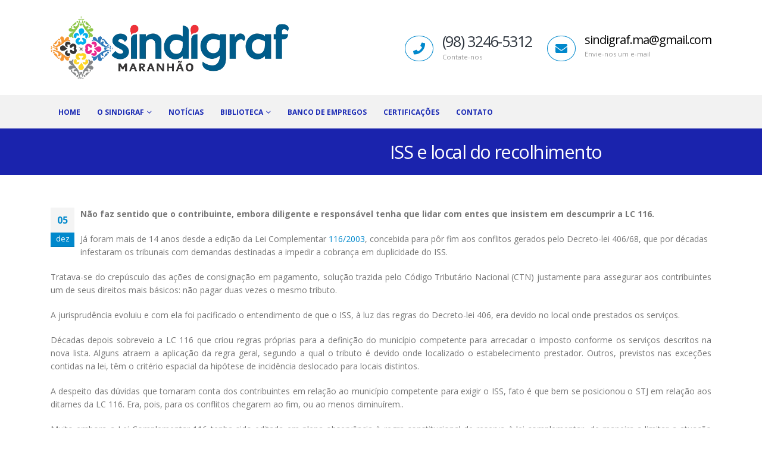

--- FILE ---
content_type: text/html; charset=UTF-8
request_url: https://sindigraf.ind.br/iss-e-local-do-recolhimento/
body_size: 13173
content:
<!DOCTYPE html>
<html lang="pt-BR">
<head>
	<meta http-equiv="X-UA-Compatible" content="IE=edge" />
	<meta http-equiv="Content-Type" content="text/html; charset=UTF-8" />
	<meta name="viewport" content="width=device-width, initial-scale=1, minimum-scale=1" />

	<link rel="profile" href="https://gmpg.org/xfn/11" />
	<link rel="pingback" href="https://sindigraf.ind.br/xmlrpc.php" />
		<link rel="shortcut icon" href="//sindigraf.ind.br/wp-content/uploads/2017/12/New-FavIcon-SINDIGRAF.png" type="image/x-icon" />
		<link rel="apple-touch-icon" href="//sindigraf.ind.br/wp-content/uploads/2017/12/New-FavIcon-SINDIGRAF.png" />
		<link rel="apple-touch-icon" sizes="120x120" href="//sindigraf.ind.br/wp-content/uploads/2017/12/New-FavIcon-SINDIGRAF.png" />
		<link rel="apple-touch-icon" sizes="76x76" href="//sindigraf.ind.br/wp-content/uploads/2017/12/New-FavIcon-SINDIGRAF.png" />
		<link rel="apple-touch-icon" sizes="152x152" href="//sindigraf.ind.br/wp-content/uploads/2017/12/New-FavIcon-SINDIGRAF.png" />
	<title>ISS e local do recolhimento &#8211; SINDIGRAF MA</title>
<meta name='robots' content='max-image-preview:large' />
<link rel='dns-prefetch' href='//s.w.org' />
<link rel="alternate" type="application/rss+xml" title="Feed para SINDIGRAF MA &raquo;" href="https://sindigraf.ind.br/feed/" />
<link rel="alternate" type="application/rss+xml" title="Feed de comentários para SINDIGRAF MA &raquo;" href="https://sindigraf.ind.br/comments/feed/" />
<link rel="alternate" type="application/rss+xml" title="Feed de comentários para SINDIGRAF MA &raquo; ISS e local do recolhimento" href="https://sindigraf.ind.br/iss-e-local-do-recolhimento/feed/" />
<link rel='stylesheet' id='validate-engine-css-css'  href='https://sindigraf.ind.br/wp-content/plugins/wysija-newsletters/css/validationEngine.jquery.css?ver=2.22' media='all' />
<link rel='stylesheet' id='wp-block-library-css'  href='https://sindigraf.ind.br/wp-includes/css/dist/block-library/style.min.css?ver=6.0.11' media='all' />
<style id='wp-block-library-theme-inline-css'>
.wp-block-audio figcaption{color:#555;font-size:13px;text-align:center}.is-dark-theme .wp-block-audio figcaption{color:hsla(0,0%,100%,.65)}.wp-block-code{border:1px solid #ccc;border-radius:4px;font-family:Menlo,Consolas,monaco,monospace;padding:.8em 1em}.wp-block-embed figcaption{color:#555;font-size:13px;text-align:center}.is-dark-theme .wp-block-embed figcaption{color:hsla(0,0%,100%,.65)}.blocks-gallery-caption{color:#555;font-size:13px;text-align:center}.is-dark-theme .blocks-gallery-caption{color:hsla(0,0%,100%,.65)}.wp-block-image figcaption{color:#555;font-size:13px;text-align:center}.is-dark-theme .wp-block-image figcaption{color:hsla(0,0%,100%,.65)}.wp-block-pullquote{border-top:4px solid;border-bottom:4px solid;margin-bottom:1.75em;color:currentColor}.wp-block-pullquote__citation,.wp-block-pullquote cite,.wp-block-pullquote footer{color:currentColor;text-transform:uppercase;font-size:.8125em;font-style:normal}.wp-block-quote{border-left:.25em solid;margin:0 0 1.75em;padding-left:1em}.wp-block-quote cite,.wp-block-quote footer{color:currentColor;font-size:.8125em;position:relative;font-style:normal}.wp-block-quote.has-text-align-right{border-left:none;border-right:.25em solid;padding-left:0;padding-right:1em}.wp-block-quote.has-text-align-center{border:none;padding-left:0}.wp-block-quote.is-large,.wp-block-quote.is-style-large,.wp-block-quote.is-style-plain{border:none}.wp-block-search .wp-block-search__label{font-weight:700}:where(.wp-block-group.has-background){padding:1.25em 2.375em}.wp-block-separator.has-css-opacity{opacity:.4}.wp-block-separator{border:none;border-bottom:2px solid;margin-left:auto;margin-right:auto}.wp-block-separator.has-alpha-channel-opacity{opacity:1}.wp-block-separator:not(.is-style-wide):not(.is-style-dots){width:100px}.wp-block-separator.has-background:not(.is-style-dots){border-bottom:none;height:1px}.wp-block-separator.has-background:not(.is-style-wide):not(.is-style-dots){height:2px}.wp-block-table thead{border-bottom:3px solid}.wp-block-table tfoot{border-top:3px solid}.wp-block-table td,.wp-block-table th{padding:.5em;border:1px solid;word-break:normal}.wp-block-table figcaption{color:#555;font-size:13px;text-align:center}.is-dark-theme .wp-block-table figcaption{color:hsla(0,0%,100%,.65)}.wp-block-video figcaption{color:#555;font-size:13px;text-align:center}.is-dark-theme .wp-block-video figcaption{color:hsla(0,0%,100%,.65)}.wp-block-template-part.has-background{padding:1.25em 2.375em;margin-top:0;margin-bottom:0}
</style>
<style id='global-styles-inline-css'>
body{--wp--preset--color--black: #000000;--wp--preset--color--cyan-bluish-gray: #abb8c3;--wp--preset--color--white: #ffffff;--wp--preset--color--pale-pink: #f78da7;--wp--preset--color--vivid-red: #cf2e2e;--wp--preset--color--luminous-vivid-orange: #ff6900;--wp--preset--color--luminous-vivid-amber: #fcb900;--wp--preset--color--light-green-cyan: #7bdcb5;--wp--preset--color--vivid-green-cyan: #00d084;--wp--preset--color--pale-cyan-blue: #8ed1fc;--wp--preset--color--vivid-cyan-blue: #0693e3;--wp--preset--color--vivid-purple: #9b51e0;--wp--preset--color--primary: #0088cc;--wp--preset--color--secondary: #e36159;--wp--preset--color--tertiary: #2baab1;--wp--preset--color--quaternary: #383f48;--wp--preset--color--dark: #2e353e;--wp--preset--color--light: #ffffff;--wp--preset--gradient--vivid-cyan-blue-to-vivid-purple: linear-gradient(135deg,rgba(6,147,227,1) 0%,rgb(155,81,224) 100%);--wp--preset--gradient--light-green-cyan-to-vivid-green-cyan: linear-gradient(135deg,rgb(122,220,180) 0%,rgb(0,208,130) 100%);--wp--preset--gradient--luminous-vivid-amber-to-luminous-vivid-orange: linear-gradient(135deg,rgba(252,185,0,1) 0%,rgba(255,105,0,1) 100%);--wp--preset--gradient--luminous-vivid-orange-to-vivid-red: linear-gradient(135deg,rgba(255,105,0,1) 0%,rgb(207,46,46) 100%);--wp--preset--gradient--very-light-gray-to-cyan-bluish-gray: linear-gradient(135deg,rgb(238,238,238) 0%,rgb(169,184,195) 100%);--wp--preset--gradient--cool-to-warm-spectrum: linear-gradient(135deg,rgb(74,234,220) 0%,rgb(151,120,209) 20%,rgb(207,42,186) 40%,rgb(238,44,130) 60%,rgb(251,105,98) 80%,rgb(254,248,76) 100%);--wp--preset--gradient--blush-light-purple: linear-gradient(135deg,rgb(255,206,236) 0%,rgb(152,150,240) 100%);--wp--preset--gradient--blush-bordeaux: linear-gradient(135deg,rgb(254,205,165) 0%,rgb(254,45,45) 50%,rgb(107,0,62) 100%);--wp--preset--gradient--luminous-dusk: linear-gradient(135deg,rgb(255,203,112) 0%,rgb(199,81,192) 50%,rgb(65,88,208) 100%);--wp--preset--gradient--pale-ocean: linear-gradient(135deg,rgb(255,245,203) 0%,rgb(182,227,212) 50%,rgb(51,167,181) 100%);--wp--preset--gradient--electric-grass: linear-gradient(135deg,rgb(202,248,128) 0%,rgb(113,206,126) 100%);--wp--preset--gradient--midnight: linear-gradient(135deg,rgb(2,3,129) 0%,rgb(40,116,252) 100%);--wp--preset--duotone--dark-grayscale: url('#wp-duotone-dark-grayscale');--wp--preset--duotone--grayscale: url('#wp-duotone-grayscale');--wp--preset--duotone--purple-yellow: url('#wp-duotone-purple-yellow');--wp--preset--duotone--blue-red: url('#wp-duotone-blue-red');--wp--preset--duotone--midnight: url('#wp-duotone-midnight');--wp--preset--duotone--magenta-yellow: url('#wp-duotone-magenta-yellow');--wp--preset--duotone--purple-green: url('#wp-duotone-purple-green');--wp--preset--duotone--blue-orange: url('#wp-duotone-blue-orange');--wp--preset--font-size--small: 13px;--wp--preset--font-size--medium: 20px;--wp--preset--font-size--large: 36px;--wp--preset--font-size--x-large: 42px;}.has-black-color{color: var(--wp--preset--color--black) !important;}.has-cyan-bluish-gray-color{color: var(--wp--preset--color--cyan-bluish-gray) !important;}.has-white-color{color: var(--wp--preset--color--white) !important;}.has-pale-pink-color{color: var(--wp--preset--color--pale-pink) !important;}.has-vivid-red-color{color: var(--wp--preset--color--vivid-red) !important;}.has-luminous-vivid-orange-color{color: var(--wp--preset--color--luminous-vivid-orange) !important;}.has-luminous-vivid-amber-color{color: var(--wp--preset--color--luminous-vivid-amber) !important;}.has-light-green-cyan-color{color: var(--wp--preset--color--light-green-cyan) !important;}.has-vivid-green-cyan-color{color: var(--wp--preset--color--vivid-green-cyan) !important;}.has-pale-cyan-blue-color{color: var(--wp--preset--color--pale-cyan-blue) !important;}.has-vivid-cyan-blue-color{color: var(--wp--preset--color--vivid-cyan-blue) !important;}.has-vivid-purple-color{color: var(--wp--preset--color--vivid-purple) !important;}.has-black-background-color{background-color: var(--wp--preset--color--black) !important;}.has-cyan-bluish-gray-background-color{background-color: var(--wp--preset--color--cyan-bluish-gray) !important;}.has-white-background-color{background-color: var(--wp--preset--color--white) !important;}.has-pale-pink-background-color{background-color: var(--wp--preset--color--pale-pink) !important;}.has-vivid-red-background-color{background-color: var(--wp--preset--color--vivid-red) !important;}.has-luminous-vivid-orange-background-color{background-color: var(--wp--preset--color--luminous-vivid-orange) !important;}.has-luminous-vivid-amber-background-color{background-color: var(--wp--preset--color--luminous-vivid-amber) !important;}.has-light-green-cyan-background-color{background-color: var(--wp--preset--color--light-green-cyan) !important;}.has-vivid-green-cyan-background-color{background-color: var(--wp--preset--color--vivid-green-cyan) !important;}.has-pale-cyan-blue-background-color{background-color: var(--wp--preset--color--pale-cyan-blue) !important;}.has-vivid-cyan-blue-background-color{background-color: var(--wp--preset--color--vivid-cyan-blue) !important;}.has-vivid-purple-background-color{background-color: var(--wp--preset--color--vivid-purple) !important;}.has-black-border-color{border-color: var(--wp--preset--color--black) !important;}.has-cyan-bluish-gray-border-color{border-color: var(--wp--preset--color--cyan-bluish-gray) !important;}.has-white-border-color{border-color: var(--wp--preset--color--white) !important;}.has-pale-pink-border-color{border-color: var(--wp--preset--color--pale-pink) !important;}.has-vivid-red-border-color{border-color: var(--wp--preset--color--vivid-red) !important;}.has-luminous-vivid-orange-border-color{border-color: var(--wp--preset--color--luminous-vivid-orange) !important;}.has-luminous-vivid-amber-border-color{border-color: var(--wp--preset--color--luminous-vivid-amber) !important;}.has-light-green-cyan-border-color{border-color: var(--wp--preset--color--light-green-cyan) !important;}.has-vivid-green-cyan-border-color{border-color: var(--wp--preset--color--vivid-green-cyan) !important;}.has-pale-cyan-blue-border-color{border-color: var(--wp--preset--color--pale-cyan-blue) !important;}.has-vivid-cyan-blue-border-color{border-color: var(--wp--preset--color--vivid-cyan-blue) !important;}.has-vivid-purple-border-color{border-color: var(--wp--preset--color--vivid-purple) !important;}.has-vivid-cyan-blue-to-vivid-purple-gradient-background{background: var(--wp--preset--gradient--vivid-cyan-blue-to-vivid-purple) !important;}.has-light-green-cyan-to-vivid-green-cyan-gradient-background{background: var(--wp--preset--gradient--light-green-cyan-to-vivid-green-cyan) !important;}.has-luminous-vivid-amber-to-luminous-vivid-orange-gradient-background{background: var(--wp--preset--gradient--luminous-vivid-amber-to-luminous-vivid-orange) !important;}.has-luminous-vivid-orange-to-vivid-red-gradient-background{background: var(--wp--preset--gradient--luminous-vivid-orange-to-vivid-red) !important;}.has-very-light-gray-to-cyan-bluish-gray-gradient-background{background: var(--wp--preset--gradient--very-light-gray-to-cyan-bluish-gray) !important;}.has-cool-to-warm-spectrum-gradient-background{background: var(--wp--preset--gradient--cool-to-warm-spectrum) !important;}.has-blush-light-purple-gradient-background{background: var(--wp--preset--gradient--blush-light-purple) !important;}.has-blush-bordeaux-gradient-background{background: var(--wp--preset--gradient--blush-bordeaux) !important;}.has-luminous-dusk-gradient-background{background: var(--wp--preset--gradient--luminous-dusk) !important;}.has-pale-ocean-gradient-background{background: var(--wp--preset--gradient--pale-ocean) !important;}.has-electric-grass-gradient-background{background: var(--wp--preset--gradient--electric-grass) !important;}.has-midnight-gradient-background{background: var(--wp--preset--gradient--midnight) !important;}.has-small-font-size{font-size: var(--wp--preset--font-size--small) !important;}.has-medium-font-size{font-size: var(--wp--preset--font-size--medium) !important;}.has-large-font-size{font-size: var(--wp--preset--font-size--large) !important;}.has-x-large-font-size{font-size: var(--wp--preset--font-size--x-large) !important;}
</style>
<link rel='stylesheet' id='contact-form-7-css'  href='https://sindigraf.ind.br/wp-content/plugins/contact-form-7/includes/css/styles.css?ver=5.7.7' media='all' />
<link rel='stylesheet' id='bsf-Defaults-css'  href='https://sindigraf.ind.br/wp-content/uploads/smile_fonts/Defaults/Defaults.css?ver=3.19.11' media='all' />
<link rel='stylesheet' id='porto-css-vars-css'  href='https://sindigraf.ind.br/wp-content/uploads/porto_styles/theme_css_vars.css?ver=6.3.2' media='all' />
<link rel='stylesheet' id='js_composer_front-css'  href='https://sindigraf.ind.br/wp-content/plugins/js_composer/assets/css/js_composer.min.css?ver=6.9.0' media='all' />
<link rel='stylesheet' id='bootstrap-css'  href='https://sindigraf.ind.br/wp-content/uploads/porto_styles/bootstrap.css?ver=6.3.2' media='all' />
<link rel='stylesheet' id='porto-plugins-css'  href='https://sindigraf.ind.br/wp-content/themes/porto/css/plugins.css?ver=6.3.2' media='all' />
<link rel='stylesheet' id='porto-theme-css'  href='https://sindigraf.ind.br/wp-content/themes/porto/css/theme.css?ver=6.3.2' media='all' />
<link rel='stylesheet' id='porto-shortcodes-css'  href='https://sindigraf.ind.br/wp-content/uploads/porto_styles/shortcodes.css?ver=6.3.2' media='all' />
<link rel='stylesheet' id='porto-theme-wpb-css'  href='https://sindigraf.ind.br/wp-content/themes/porto/css/theme_wpb.css?ver=6.3.2' media='all' />
<link rel='stylesheet' id='porto-dynamic-style-css'  href='https://sindigraf.ind.br/wp-content/uploads/porto_styles/dynamic_style.css?ver=6.3.2' media='all' />
<link rel='stylesheet' id='porto-type-builder-css'  href='https://sindigraf.ind.br/wp-content/plugins/porto-functionality/builders/assets/type-builder.css?ver=2.3.1' media='all' />
<link rel='stylesheet' id='porto-style-css'  href='https://sindigraf.ind.br/wp-content/themes/porto/style.css?ver=6.3.2' media='all' />
<style id='porto-style-inline-css'>
.side-header-narrow-bar-logo{max-width:170px}@media (min-width:992px){}.page-top .sort-source{position:static;text-align:center;margin-top:5px;border-width:0}.page-top{padding-top:20px;padding-bottom:20px}.page-top .page-title{padding-bottom:0}@media (max-width:991px){.page-top .page-sub-title{margin-bottom:5px;margin-top:0}.page-top .breadcrumbs-wrap{margin-bottom:5px}}@media (min-width:992px){.page-top .page-title{min-height:0;line-height:1.25}.page-top .page-sub-title{line-height:1.6}}@media (min-width:992px){.page-top .breadcrumb{-webkit-justify-content:flex-end;-ms-flex-pack:end;justify-content:flex-end}}#footer .footer-bottom{padding-top:0}#footer .footer-main > .container{padding-bottom:0}#header .welcome-msg{display:block}
</style>
<script src='https://sindigraf.ind.br/wp-includes/js/jquery/jquery.min.js?ver=3.6.0' id='jquery-core-js'></script>
<script src='https://sindigraf.ind.br/wp-includes/js/jquery/jquery-migrate.min.js?ver=3.3.2' id='jquery-migrate-js'></script>
<link rel="https://api.w.org/" href="https://sindigraf.ind.br/wp-json/" /><link rel="alternate" type="application/json" href="https://sindigraf.ind.br/wp-json/wp/v2/posts/1469" /><link rel="EditURI" type="application/rsd+xml" title="RSD" href="https://sindigraf.ind.br/xmlrpc.php?rsd" />
<link rel="wlwmanifest" type="application/wlwmanifest+xml" href="https://sindigraf.ind.br/wp-includes/wlwmanifest.xml" /> 
<meta name="generator" content="WordPress 6.0.11" />
<link rel="canonical" href="https://sindigraf.ind.br/iss-e-local-do-recolhimento/" />
<link rel='shortlink' href='https://sindigraf.ind.br/?p=1469' />
<link rel="alternate" type="application/json+oembed" href="https://sindigraf.ind.br/wp-json/oembed/1.0/embed?url=https%3A%2F%2Fsindigraf.ind.br%2Fiss-e-local-do-recolhimento%2F" />
<link rel="alternate" type="text/xml+oembed" href="https://sindigraf.ind.br/wp-json/oembed/1.0/embed?url=https%3A%2F%2Fsindigraf.ind.br%2Fiss-e-local-do-recolhimento%2F&#038;format=xml" />
		<script type="text/javascript">
		WebFontConfig = {
			google: { families: [ 'Open+Sans:300,400,500,600,700,800','Shadows+Into+Light:400,700','Playfair+Display:400,700' ] }
		};
		(function(d) {
			var wf = d.createElement('script'), s = d.scripts[0];
			wf.src = 'https://sindigraf.ind.br/wp-content/themes/porto/js/libs/webfont.js';
			wf.async = true;
			s.parentNode.insertBefore(wf, s);
		})(document);</script>
		<meta name="generator" content="Powered by WPBakery Page Builder - drag and drop page builder for WordPress."/>
<noscript><style> .wpb_animate_when_almost_visible { opacity: 1; }</style></noscript></head>
<body class="post-template-default single single-post postid-1469 single-format-standard wp-embed-responsive full blog-1 wpb-js-composer js-comp-ver-6.9.0 vc_responsive">

	<div class="page-wrapper"><!-- page wrapper -->
		
								<!-- header wrapper -->
			<div class="header-wrapper">
								<header id="header" class="header-separate header-corporate header-14 sticky-menu-header">
	
	<div class="header-main">
		<div class="container">
			<div class="header-left">
					<div class="logo">
		<a href="https://sindigraf.ind.br/" title="SINDIGRAF MA - Sindicato das Indústrias Gráficas do Estado do Maranhão"  rel="home">
		<img class="img-responsive sticky-logo sticky-retina-logo" src="//sindigraf.ind.br/wp-content/uploads/2017/12/Nova-Logomarca-SINDIGRAF.png" alt="SINDIGRAF MA" /><img class="img-responsive standard-logo retina-logo" width="1519" height="404" src="//sindigraf.ind.br/wp-content/uploads/2017/12/Nova-Logomarca-SINDIGRAF.png" alt="SINDIGRAF MA" />	</a>
			</div>
					</div>
			<div class="header-right">
				<div class="header-contact"><ul class="header-extra-info">
	<li>
		<div class="feature-box feature-box-style-3">
			<div class="feature-box-icon">
				<i class="fa fa-phone fa-2x text-color-primary"></i>
                        </div>
			<div class="feature-box-info">
				<h3 class="m-b-none text-color-dark">(98) 3246-5312</h3>
				<p><small>Contate-nos</small></p>
			</div>
		</div>
	</li>
	<li>
		<div class="feature-box feature-box-style-3">
			<div class="feature-box-icon">
				<i class="fa fa-envelope fa-2x text-color-primary"></i>
			</div>
			<div class="feature-box-info">
			<h4 class="m-b-none text-color-dark"><a  style="color: black; text-decoration: none;" href="https://sindigraf.ind.br/provisorio/contato/" target="_blank">sindigraf.ma@gmail.com</a></h4>
				<p><small>Envie-nos um e-mail</small></p>
			</div>
		</div>
	</li>
</ul></div>								<a class="mobile-toggle" aria-label="Mobile Menu" href="#"><i class="fas fa-bars"></i></a>
				
				
			</div>
		</div>
		
<div id="nav-panel">
	<div class="container">
		<div class="mobile-nav-wrap">
		<div class="menu-wrap"><ul id="menu-main" class="mobile-menu accordion-menu"><li id="accordion-menu-item-545" class="menu-item menu-item-type-post_type menu-item-object-page menu-item-home"><a href="https://sindigraf.ind.br/">Home</a></li>
<li id="accordion-menu-item-547" class="menu-item menu-item-type-post_type menu-item-object-page menu-item-has-children has-sub"><a href="https://sindigraf.ind.br/o-sindigraf/">O SINDIGRAF</a>
<span class="arrow"></span><ul class="sub-menu">
	<li id="accordion-menu-item-579" class="menu-item menu-item-type-post_type menu-item-object-page"><a href="https://sindigraf.ind.br/diretoria/">Diretoria</a></li>
	<li id="accordion-menu-item-558" class="menu-item menu-item-type-post_type menu-item-object-page"><a href="https://sindigraf.ind.br/estatuto/">Estatuto</a></li>
	<li id="accordion-menu-item-931" class="menu-item menu-item-type-post_type menu-item-object-page"><a href="https://sindigraf.ind.br/missao/">Missão</a></li>
	<li id="accordion-menu-item-1079" class="menu-item menu-item-type-post_type menu-item-object-page"><a href="https://sindigraf.ind.br/associe-se/">Associe-se</a></li>
</ul>
</li>
<li id="accordion-menu-item-549" class="menu-item menu-item-type-post_type menu-item-object-page"><a href="https://sindigraf.ind.br/noticias/">Notícias</a></li>
<li id="accordion-menu-item-867" class="menu-item menu-item-type-post_type menu-item-object-page menu-item-has-children has-sub"><a class="nolink" href="#">Biblioteca</a>
<span class="arrow"></span><ul class="sub-menu">
	<li id="accordion-menu-item-665" class="menu-item menu-item-type-post_type menu-item-object-page"><a href="https://sindigraf.ind.br/publicacoes/">Publicações</a></li>
	<li id="accordion-menu-item-660" class="menu-item menu-item-type-post_type menu-item-object-page"><a href="https://sindigraf.ind.br/fotos/">Fotos</a></li>
	<li id="accordion-menu-item-653" class="menu-item menu-item-type-post_type menu-item-object-page"><a href="https://sindigraf.ind.br/videos/">Vídeos</a></li>
</ul>
</li>
<li id="accordion-menu-item-851" class="menu-item menu-item-type-post_type menu-item-object-page"><a href="https://sindigraf.ind.br/banco-de-empregos/">Banco de Empregos</a></li>
<li id="accordion-menu-item-1119" class="menu-item menu-item-type-post_type menu-item-object-page"><a href="https://sindigraf.ind.br/certificacoes/">Certificações</a></li>
<li id="accordion-menu-item-546" class="menu-item menu-item-type-post_type menu-item-object-page"><a href="https://sindigraf.ind.br/contato/">Contato</a></li>
</ul></div>		</div>
	</div>
</div>
	</div>

			<div class="main-menu-wrap">
			<div id="main-menu" class="container ">
									<div class="menu-left">
							<div class="logo">
		<a href="https://sindigraf.ind.br/" title="SINDIGRAF MA - Sindicato das Indústrias Gráficas do Estado do Maranhão" >
		<img class="img-responsive standard-logo retina-logo" src="//sindigraf.ind.br/wp-content/uploads/2017/12/Nova-Logomarca-SINDIGRAF.png" alt="SINDIGRAF MA" />	</a>
			</div>
							</div>
								<div class="menu-center">
				<ul id="menu-main-1" class="main-menu mega-menu show-arrow"><li id="nav-menu-item-545" class="menu-item menu-item-type-post_type menu-item-object-page menu-item-home narrow"><a href="https://sindigraf.ind.br/">Home</a></li>
<li id="nav-menu-item-547" class="menu-item menu-item-type-post_type menu-item-object-page menu-item-has-children has-sub narrow"><a href="https://sindigraf.ind.br/o-sindigraf/">O SINDIGRAF</a>
<div class="popup"><div class="inner" style=""><ul class="sub-menu">
	<li id="nav-menu-item-579" class="menu-item menu-item-type-post_type menu-item-object-page" data-cols="1"><a href="https://sindigraf.ind.br/diretoria/">Diretoria</a></li>
	<li id="nav-menu-item-558" class="menu-item menu-item-type-post_type menu-item-object-page" data-cols="1"><a href="https://sindigraf.ind.br/estatuto/">Estatuto</a></li>
	<li id="nav-menu-item-931" class="menu-item menu-item-type-post_type menu-item-object-page" data-cols="1"><a href="https://sindigraf.ind.br/missao/">Missão</a></li>
	<li id="nav-menu-item-1079" class="menu-item menu-item-type-post_type menu-item-object-page" data-cols="1"><a href="https://sindigraf.ind.br/associe-se/">Associe-se</a></li>
</ul></div></div>
</li>
<li id="nav-menu-item-549" class="menu-item menu-item-type-post_type menu-item-object-page narrow"><a href="https://sindigraf.ind.br/noticias/">Notícias</a></li>
<li id="nav-menu-item-867" class="menu-item menu-item-type-post_type menu-item-object-page menu-item-has-children has-sub narrow"><a class="nolink" href="#">Biblioteca</a>
<div class="popup"><div class="inner" style=""><ul class="sub-menu">
	<li id="nav-menu-item-665" class="menu-item menu-item-type-post_type menu-item-object-page" data-cols="1"><a href="https://sindigraf.ind.br/publicacoes/">Publicações</a></li>
	<li id="nav-menu-item-660" class="menu-item menu-item-type-post_type menu-item-object-page" data-cols="1"><a href="https://sindigraf.ind.br/fotos/">Fotos</a></li>
	<li id="nav-menu-item-653" class="menu-item menu-item-type-post_type menu-item-object-page" data-cols="1"><a href="https://sindigraf.ind.br/videos/">Vídeos</a></li>
</ul></div></div>
</li>
<li id="nav-menu-item-851" class="menu-item menu-item-type-post_type menu-item-object-page narrow"><a href="https://sindigraf.ind.br/banco-de-empregos/">Banco de Empregos</a></li>
<li id="nav-menu-item-1119" class="menu-item menu-item-type-post_type menu-item-object-page narrow"><a href="https://sindigraf.ind.br/certificacoes/">Certificações</a></li>
<li id="nav-menu-item-546" class="menu-item menu-item-type-post_type menu-item-object-page narrow"><a href="https://sindigraf.ind.br/contato/">Contato</a></li>
</ul>				</div>
							</div>
		</div>
	
</header>

							</div>
			<!-- end header wrapper -->
		
		
				<section class="page-top page-header-4">
		<div class="container">
	<div class="row align-items-center justify-content-end">
		<div class="col-lg-6">
			<h1 class="page-title">ISS e local do recolhimento</h1>
					</div>
					</div>
</div>
	</section>
	
		<div id="main" class="column1 boxed"><!-- main -->

			<div class="container">
			<div class="row main-content-wrap">

			<!-- main content -->
			<div class="main-content col-lg-12">

			
<div id="content" role="main" class="porto-single-page">

	
			
<article class="post-full post-1469 post type-post status-publish format-standard hentry category-eventos">

	
			<div class="post-date">
			<span class="day">05</span><span class="month">dez</span><time datetime="2017-12-05">dezembro 5, 2017</time>		</div>
	
	<div class="post-content">
				<span class="vcard" style="display: none;"><span class="fn"><a href="https://sindigraf.ind.br/author/admin/" title="Posts de admin" rel="author">admin</a></span></span><span class="updated" style="display:none">2017-12-05T04:37:29+00:00</span>
<div class="post-meta ">
				
	
	</div>

		<div class="entry-content">
			<p><strong>Não faz sentido que o contribuinte, embora diligente e responsável tenha que lidar com entes que insistem em descumprir a LC 116.</strong></p>
<p>Já foram mais de 14 anos desde a edição da Lei Complementar <a href="https://maps.google.com/?q=116/2003&amp;entry=gmail&amp;source=g">116/2003</a>, concebida para pôr fim aos conflitos gerados pelo Decreto-lei 406/68, que por décadas infestaram os tribunais com demandas destinadas a impedir a cobrança em duplicidade do ISS.</p>
<div align="justify">
<p>Tratava-se do crepúsculo das ações de consignação em pagamento, solução trazida pelo Código Tributário Nacional (CTN) justamente para assegurar aos contribuintes um de seus direitos mais básicos: não pagar duas vezes o mesmo tributo.</p>
<p>A jurisprudência evoluiu e com ela foi pacificado o entendimento de que o ISS, à luz das regras do Decreto-lei 406, era devido no local onde prestados os serviços.</p>
<p>Décadas depois sobreveio a LC 116 que criou regras próprias para a definição do município competente para arrecadar o imposto conforme os serviços descritos na nova lista. Alguns atraem a aplicação da regra geral, segundo a qual o tributo é devido onde localizado o estabelecimento prestador. Outros, previstos nas exceções contidas na lei, têm o critério espacial da hipótese de incidência deslocado para locais distintos.</p>
<p>A despeito das dúvidas que tomaram conta dos contribuintes em relação ao município competente para exigir o ISS, fato é que bem se posicionou o STJ em relação aos ditames da LC 116. Era, pois, para os conflitos chegarem ao fim, ou ao menos diminuírem..</p>
<p>Muito embora a Lei Complementar 116 tenha sido editada em plena observância à regra constitucional de reserva à lei complementar, de maneira a limitar a atuação legislativa dos mais de 5.550 municípios do país, muitos ainda editam normas próprias, na contramão da norma federal.</p>
<p>É o caso, por exemplo, do município de Linhares (ES.) Com ousadia curiosa, incluiu em sua legislação previsão no sentido de que o ISS é lá devido se o serviço for nele prestado, ignorando as determinações em sentido contrário expressas na lei complementar. É justamente neste município, vale lembrar, que está sediada a Samarco Mineração, responsável pelo maior desastre ambiental do país: o rompimento das barragens com rejeitos de minério de ferro em Mariana (MG).</p>
<p>Para combater os deletérios efeitos do rompimento das barragens, os inúmeros contratados se depararam com a regra contida na legislação local e tiveram que lidar com o antigo dilema: recolher em duplicidade o imposto, já que a Samarco, por força da lei municipal, faz a retenção para se eximir de sua responsabilidade solidária ou ajuizar a morosa ação de consignação em pagamento.</p>
<p>Muitos se renderam e pagaram duas vezes o ISS, já que, no mundo real, operacionalizar ação de consignação não é tarefa simples. A duplicidade de pagamentos fez com que outro problema pré-histórico fosse adicionado às penúrias do contribuinte: a dificuldade de receber de volta o tributo já recolhido aos cofres municipais.</p>
<p>Desde a edição do CTN (1966), a jurisprudência sempre assegurou ao contribuinte de fato o direito à repetição do indébito de tributos indiretos, desde que observadas as regras postas no artigo 166 do mesmo Código. Nada mais justo, já que é ele, em última análise, é quem paga a conta. No entanto, o entendimento mais recente do Superior Tribunal de Justiça (STJ), em recurso repetitivo, veda a repetição de indébito, no caso dos tributos indiretos, pelo contribuinte de fato (que suporta o ônus financeiro), sob a alegação de que a legitimidade ativa é exclusiva do contribuinte de direito.</p>
<p>O verdadeiro pesadelo relatado brevemente, pasmem, foi vivenciado nos últimos dois anos. Embora não sirva de alento, a celeuma já conta com sentença favorável, ratificando as determinações da LC 116 e norma legislativa de Linhares.</p>
<p>Não faz sentido que o contribuinte, embora diligente e responsável tenha que lidar com entes rebeldes que insistem em descumprir a LC 116, abrindo um perigoso flanco para que milhares de municípios adotem comportamento similar, no melhor estilo “farinha pouca, meu pirão primeiro”.</p>
<p>Infelizmente, não há lei específica que possa ser invocada para responsabilizar municípios sempre que o contribuinte se depara com legislações municipais editadas em desconformidade com a legislação complementar. A estes destemidos contribuintes, o caminho, como visto acima, ainda é tortuoso e custoso.</p>
<p>Seja como for, ressuscitar a ação consignatória para enfrentar intransigências legislativas é andar para trás. Não interessa a ninguém que as normas gerais de tributação trazidas pela legislação complementar sejam ignoradas pelos municípios. Erram em acreditar que o pontual incremento da arrecadação municipal por conta desse estelionato jurídico serve à população local. É, na verdade, traquinagem legislativa que aumenta o risco Brasil, afasta investimentos, inibe o empreendedorismo e gera desemprego.</p>
<p>Não menos lamentável foi perceber que as alterações implementadas pela recente LC nº 157/2016 foram mantidas com a derrubada do veto presidencial à esdrúxula regra aplicável às administradoras de cartão de crédito, segundo a qual o recolhimento do imposto deve ser feito onde estabelecido o tomador dos serviços (nós, pessoas físicas!). Mais uma involução aprovada pelo Legislativo que estarreceu executivos, advogados e juristas que diuturnamente sofrem com as agruras do ISS. O pesadelo precisa acabar! Pelo bem do Brasil.</p>
</div>
<p><i>Link: <a href="http://www.coad.com.br/home/noticias-detalhe/83264/iss-e-local-do-recolhimento" target="_blank" rel="nofollow noopener" data-saferedirecturl="https://www.google.com/url?hl=pt-BR&amp;q=http://www.coad.com.br/home/noticias-detalhe/83264/iss-e-local-do-recolhimento&amp;source=gmail&amp;ust=1512534017813000&amp;usg=AFQjCNET5NRwDlFqJn-4b3Rp6gj7k4XOwQ">http://www.coad.com.br/<wbr />home/noticias-detalhe/83264/<wbr />iss-e-local-do-recolhimento</a><br />
</i></p>
<p><i>Fonte: COAD </i></p>
		</div>

		
	</div>

	<div class="post-gap"></div>

	
	

	
</article>

			</div>

		

</div><!-- end main content -->

<div class="sidebar-overlay"></div>

	</div>
	</div>


		
			
			</div><!-- end main -->

			
			<div class="footer-wrapper">

																							
						<div id="footer" class="footer footer-1"
>
			<div class="footer-main">
			<div class="container">
				
									<div class="row">
														<div class="col-lg-4">
									<aside id="nav_menu-2" class="widget widget_nav_menu"><div class="menu-main-container"><ul id="menu-main-2" class="menu"><li id="menu-item-545" class="menu-item menu-item-type-post_type menu-item-object-page menu-item-home menu-item-545"><a href="https://sindigraf.ind.br/">Home</a></li>
<li id="menu-item-547" class="menu-item menu-item-type-post_type menu-item-object-page menu-item-has-children menu-item-547"><a href="https://sindigraf.ind.br/o-sindigraf/">O SINDIGRAF</a>
<ul class="sub-menu">
	<li id="menu-item-579" class="menu-item menu-item-type-post_type menu-item-object-page menu-item-579"><a href="https://sindigraf.ind.br/diretoria/">Diretoria</a></li>
	<li id="menu-item-558" class="menu-item menu-item-type-post_type menu-item-object-page menu-item-558"><a href="https://sindigraf.ind.br/estatuto/">Estatuto</a></li>
	<li id="menu-item-931" class="menu-item menu-item-type-post_type menu-item-object-page menu-item-931"><a href="https://sindigraf.ind.br/missao/">Missão</a></li>
	<li id="menu-item-1079" class="menu-item menu-item-type-post_type menu-item-object-page menu-item-1079"><a href="https://sindigraf.ind.br/associe-se/">Associe-se</a></li>
</ul>
</li>
<li id="menu-item-549" class="menu-item menu-item-type-post_type menu-item-object-page menu-item-549"><a href="https://sindigraf.ind.br/noticias/">Notícias</a></li>
<li id="menu-item-867" class="menu-item menu-item-type-post_type menu-item-object-page menu-item-has-children menu-item-867"><a href="https://sindigraf.ind.br/biblioteca/">Biblioteca</a>
<ul class="sub-menu">
	<li id="menu-item-665" class="menu-item menu-item-type-post_type menu-item-object-page menu-item-665"><a href="https://sindigraf.ind.br/publicacoes/">Publicações</a></li>
	<li id="menu-item-660" class="menu-item menu-item-type-post_type menu-item-object-page menu-item-660"><a href="https://sindigraf.ind.br/fotos/">Fotos</a></li>
	<li id="menu-item-653" class="menu-item menu-item-type-post_type menu-item-object-page menu-item-653"><a href="https://sindigraf.ind.br/videos/">Vídeos</a></li>
</ul>
</li>
<li id="menu-item-851" class="menu-item menu-item-type-post_type menu-item-object-page menu-item-851"><a href="https://sindigraf.ind.br/banco-de-empregos/">Banco de Empregos</a></li>
<li id="menu-item-1119" class="menu-item menu-item-type-post_type menu-item-object-page menu-item-1119"><a href="https://sindigraf.ind.br/certificacoes/">Certificações</a></li>
<li id="menu-item-546" class="menu-item menu-item-type-post_type menu-item-object-page menu-item-546"><a href="https://sindigraf.ind.br/contato/">Contato</a></li>
</ul></div></aside>								</div>
																<div class="col-lg-4">
									<aside id="contact-info-widget-2" class="widget contact-info"><h3 class="widget-title">Contate-nos</h3>		<div class="contact-info">
						<ul class="contact-details">
									<li><i class="far fa-dot-circle"></i> <strong>Endereço:</strong> <span>Av. Jerônimo de Albuquerque, s/n - Retorno da Cohama, 3º Andar - Prédio FIEMA - São Luís-MA</span></li>									<li><i class="fab fa-whatsapp"></i> <strong>Fone:</strong> <span>(98) 3246-5312</span></li>									<li><i class="far fa-envelope"></i> <strong>Email:</strong> <span><a href="mailto:sindigraf.ma@gmail.com">sindigraf.ma@gmail.com</a></span></li>									<li><i class="far fa-clock"></i> <strong>Funcionamento:</strong> <span>Seg - Sex / 8:00 - 18:00h</span></li>			</ul>
					</div>

		</aside>								</div>
																<div class="col-lg-4">
									<aside id="follow-us-widget-2" class="widget follow-us"><h3 class="widget-title">Siga-nos</h3>		<div class="share-links">
										<a href="https://www.facebook.com/sindigrafma/"  rel="noopener noreferrer" target="_blank" data-toggle="tooltip" data-bs-placement="bottom" title="Facebook" class="share-facebook">Facebook</a>
								<a href="https://www.instagram.com/sindigrafma"  rel="noopener noreferrer" target="_blank" data-toggle="tooltip" data-bs-placement="bottom" title="Instagram" class="share-instagram">Instagram</a>
									</div>

		</aside><aside id="search-2" class="widget widget_search">
<form method="get" id="searchform" class="searchform" action="https://sindigraf.ind.br/">
	<div class="input-group">
		<input class="form-control" placeholder="Busca&hellip;" name="s" id="s" type="text">
		<button type="submit" class="btn btn-dark p-2"><i class="d-inline-block porto-icon-search-3"></i></button>
	</div>
</form>
</aside>								</div>
													</div>
				
							</div>
		</div>
	
	<div class="footer-bottom">
	<div class="container">
				<div class="footer-left">
							<span class="logo">
					<a href="https://sindigraf.ind.br/" title="SINDIGRAF MA - Sindicato das Indústrias Gráficas do Estado do Maranhão">
						<img class="img-responsive" src="//sindigraf.ind.br/wp-content/uploads/2017/12/new_footersite.png" alt="SINDIGRAF MA" />					</a>
				</span>
						<span class="footer-copyright">© Copyright 2017. Todos os direitos reservados.</span>		</div>
		
		
			</div>
</div>
</div>
										
				
			</div>
					
		
	</div><!-- end wrapper -->
	
<script src='https://sindigraf.ind.br/wp-content/plugins/contact-form-7/includes/swv/js/index.js?ver=5.7.7' id='swv-js'></script>
<script id='contact-form-7-js-extra'>
var wpcf7 = {"api":{"root":"https:\/\/sindigraf.ind.br\/wp-json\/","namespace":"contact-form-7\/v1"},"cached":"1"};
</script>
<script src='https://sindigraf.ind.br/wp-content/plugins/contact-form-7/includes/js/index.js?ver=5.7.7' id='contact-form-7-js'></script>
<script id='porto-live-search-js-extra'>
var porto_live_search = {"nonce":"656fe8d973"};
</script>
<script src='https://sindigraf.ind.br/wp-content/themes/porto/inc/lib/live-search/live-search.min.js?ver=6.3.2' id='porto-live-search-js'></script>
<script src='https://sindigraf.ind.br/wp-includes/js/comment-reply.min.js?ver=6.0.11' id='comment-reply-js'></script>
<script id='wpb_composer_front_js-js-extra'>
var vcData = {"currentTheme":{"slug":"porto"}};
</script>
<script src='https://sindigraf.ind.br/wp-content/plugins/js_composer/assets/js/dist/js_composer_front.min.js?ver=6.9.0' id='wpb_composer_front_js-js'></script>
<script src='https://sindigraf.ind.br/wp-content/themes/porto/js/bootstrap.js?ver=5.0.1' id='bootstrap-js'></script>
<script src='https://sindigraf.ind.br/wp-content/themes/porto/js/libs/jquery.cookie.min.js?ver=1.4.1' id='jquery-cookie-js'></script>
<script src='https://sindigraf.ind.br/wp-content/themes/porto/js/libs/owl.carousel.min.js?ver=2.3.4' id='owl.carousel-js'></script>
<script src='https://sindigraf.ind.br/wp-includes/js/imagesloaded.min.js?ver=4.1.4' id='imagesloaded-js'></script>
<script async="async" src='https://sindigraf.ind.br/wp-content/themes/porto/js/libs/jquery.magnific-popup.min.js?ver=1.1.0' id='jquery-magnific-popup-js'></script>
<script id='porto-theme-js-extra'>
var js_porto_vars = {"rtl":"","theme_url":"https:\/\/sindigraf.ind.br\/wp-content\/themes\/porto","ajax_url":"https:\/\/sindigraf.ind.br\/wp-admin\/admin-ajax.php","change_logo":"1","container_width":"1140","grid_gutter_width":"30","show_sticky_header":"1","show_sticky_header_tablet":"1","show_sticky_header_mobile":"1","ajax_loader_url":"\/\/sindigraf.ind.br\/wp-content\/themes\/porto\/images\/ajax-loader@2x.gif","category_ajax":"1","compare_popup":"","compare_popup_title":"","prdctfltr_ajax":"","slider_loop":"1","slider_autoplay":"1","slider_autoheight":"1","slider_speed":"5000","slider_nav":"","slider_nav_hover":"1","slider_margin":"","slider_dots":"1","slider_animatein":"","slider_animateout":"","product_thumbs_count":"4","product_zoom":"1","product_zoom_mobile":"1","product_image_popup":"1","zoom_type":"inner","zoom_scroll":"1","zoom_lens_size":"200","zoom_lens_shape":"square","zoom_contain_lens":"1","zoom_lens_border":"1","zoom_border_color":"#888888","zoom_border":"0","screen_lg":"1170","mfp_counter":"%curr% de %total%","mfp_img_error":"<a href=\"%url%\"> A imagem <\/a> n\u00e3o p\u00f4de ser carregada.","mfp_ajax_error":"<a href=\"%url%\"> O conte\u00fado <\/a> n\u00e3o p\u00f4de ser carregado.","popup_close":"Fecha","popup_prev":"Anterior","popup_next":"Pr\u00f3ximo","request_error":"O conte\u00fado solicitado n\u00e3o pode ser carregado. <br\/> Tente novamente mais tarde.","loader_text":"Loading...","submenu_back":"Atr\u00e1s","porto_nonce":"e692287b1d","use_skeleton_screen":[],"user_edit_pages":""};
</script>
<script src='https://sindigraf.ind.br/wp-content/themes/porto/js/theme.js?ver=6.3.2' id='porto-theme-js'></script>
<script async="async" src='https://sindigraf.ind.br/wp-content/themes/porto/js/theme-async.js?ver=6.3.2' id='porto-theme-async-js'></script>
<script>jQuery(document).ready(function(){});</script></body>
</html>